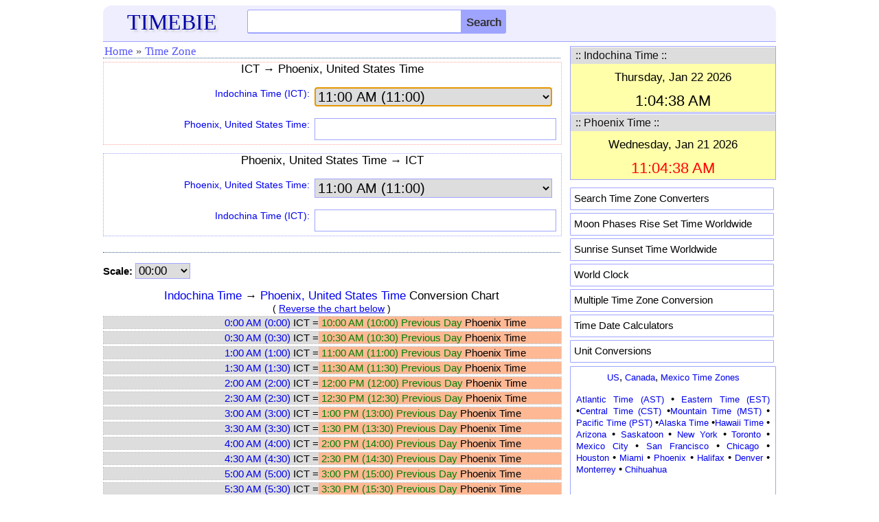

--- FILE ---
content_type: text/html; charset=utf-8
request_url: https://www.google.com/recaptcha/api2/aframe
body_size: 267
content:
<!DOCTYPE HTML><html><head><meta http-equiv="content-type" content="text/html; charset=UTF-8"></head><body><script nonce="ibpePiPL_U_FD2Y5sHOCVQ">/** Anti-fraud and anti-abuse applications only. See google.com/recaptcha */ try{var clients={'sodar':'https://pagead2.googlesyndication.com/pagead/sodar?'};window.addEventListener("message",function(a){try{if(a.source===window.parent){var b=JSON.parse(a.data);var c=clients[b['id']];if(c){var d=document.createElement('img');d.src=c+b['params']+'&rc='+(localStorage.getItem("rc::a")?sessionStorage.getItem("rc::b"):"");window.document.body.appendChild(d);sessionStorage.setItem("rc::e",parseInt(sessionStorage.getItem("rc::e")||0)+1);localStorage.setItem("rc::h",'1769018679380');}}}catch(b){}});window.parent.postMessage("_grecaptcha_ready", "*");}catch(b){}</script></body></html>